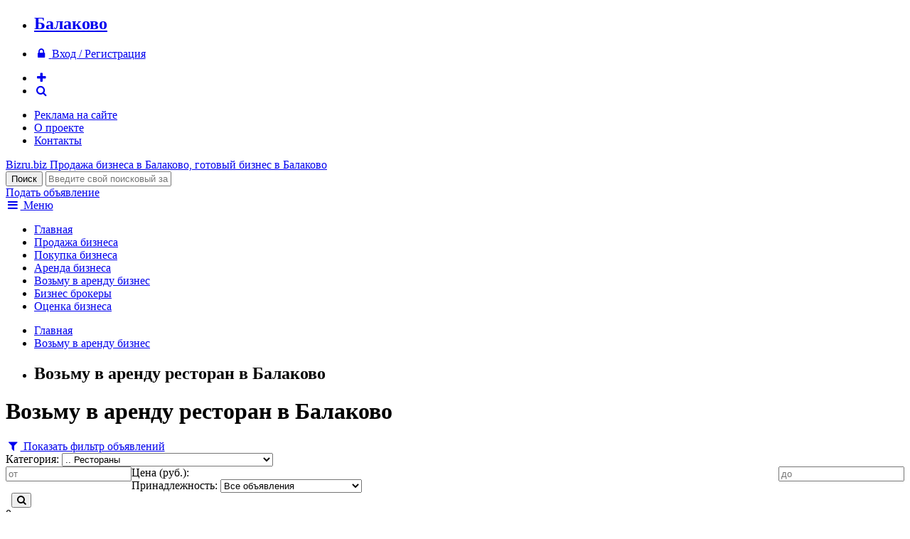

--- FILE ---
content_type: text/html; charset=windows-1251
request_url: http://balakovo.bizru.biz/takerent/restorany/
body_size: 6495
content:
<!DOCTYPE html>
<html xmlns="http://www.w3.org/1999/xhtml">
<head>
	<title>Возьму в аренду ресторан в Балаково</title>
		<meta name="google-site-verification" content="vSksAQANhK5ZaPbkx_LkMBA2Q6mS_yrY7_uUCjs9H_w" />
	<meta name="viewport" content="width=device-width, initial-scale=1.0" />
	<link rel="apple-touch-icon-precomposed" sizes="60x60" href="/images/favicon/apple-touch-icon-60x60-precomposed.png">
	<link rel="apple-touch-icon-precomposed" sizes="76x76" href="/images/favicon/apple-touch-icon-76x76-precomposed.png">
	<link rel="apple-touch-icon-precomposed" sizes="120x120" href="/images/favicon/apple-touch-icon-120x120-precomposed.png">
	<link rel="apple-touch-icon-precomposed" sizes="152x152" href="/images/favicon/apple-touch-icon-152x152-precomposed.png">
							<meta http-equiv="Content-Type" content="text/html; charset=windows-1251" />
<meta name="keywords" content="Рестораны" />
<meta name="description" content="Рестораны" />
<link href="https://fonts.googleapis.com/css?family=Russo+One&subset=latin,cyrillic" type="text/css"  rel="stylesheet" />
<link href="https://maxcdn.bootstrapcdn.com/font-awesome/4.5.0/css/font-awesome.min.css" type="text/css"  rel="stylesheet" />
<link href="/bitrix/cache/css/ru/bizru/page_94ccd7b4a4f680bbd21e0bd7383d28a0/page_94ccd7b4a4f680bbd21e0bd7383d28a0.css?1612035388265" type="text/css"  rel="stylesheet" />
<link href="/bitrix/cache/css/ru/bizru/template_50d88d25e158dccdc976c2aa7a571b7f/template_50d88d25e158dccdc976c2aa7a571b7f.css?161203538146408" type="text/css"  data-template-style="true"  rel="stylesheet" />
<script type="text/javascript" src="/bitrix/cache/js/ru/bizru/kernel_twim.recaptchafree/kernel_twim.recaptchafree.js?16135576244685"></script>
<script type="text/javascript" src="https://www.google.com/recaptcha/api.js?onload=onloadRecaptchafree&render=explicit&hl=ru"></script>
<script type="text/javascript" src="http://code.jquery.com/jquery-1.11.3.min.js"></script>


<script type="text/javascript" src="/bitrix/cache/js/ru/bizru/template_069fb718252973d8123cdc330b7371ac/template_069fb718252973d8123cdc330b7371ac.js?161203538150847"></script>
<script type="text/javascript">var _ba = _ba || []; _ba.push(["aid", "0895834bbf456c73c69ec613ec1cfca2"]); _ba.push(["host", "balakovo.bizru.biz"]); (function() {var ba = document.createElement("script"); ba.type = "text/javascript"; ba.async = true;ba.src = (document.location.protocol == "https:" ? "https://" : "http://") + "bitrix.info/ba.js";var s = document.getElementsByTagName("script")[0];s.parentNode.insertBefore(ba, s);})();</script>


	<link href="/favicon.ico" rel="shortcut icon">
</head>
<body>
<div class="header-context-adv">
	<div class="container">
		<div class="inner">
			<!-- Yandex.RTB R-A-76811-1 -->
			<div id="yandex_rtb_R-A-76811-1"></div>
			<script type="text/javascript">
				(function(w, d, n, s, t) {
					w[n] = w[n] || [];
					w[n].push(function() {
						Ya.Context.AdvManager.render({
							blockId: "R-A-76811-1",
							renderTo: "yandex_rtb_R-A-76811-1",
							async: true
						});
					});
					t = d.getElementsByTagName("script")[0];
					s = d.createElement("script");
					s.type = "text/javascript";
					s.src = "//an.yandex.ru/system/context.js";
					s.async = true;
					t.parentNode.insertBefore(s, t);
				})(this, this.document, "yandexContextAsyncCallbacks");
			</script>
		</div>
	</div>
</div>
<div class="info-panel clearfix">
	<div class="container">
		<ul>
			<li><a href="/ajax/change-region.php" data-rel="lightcase-ajax"><h2>Балаково</h2></a></li>
		</ul>
		<ul>
						<li><a href="/auth/"><i class="fa fa-fw fa-lock"></i> <span>Вход / Регистрация</span></a></li>
					</ul>
		<ul>
			<li><a href="#add-form" data-rel="lightcase"><i class="fa fa-fw fa-plus color-black"></i></a></li>
			<li><a href="/search/"><i class="fa fa-fw fa-search"></i></a></li>
		</ul>
		<ul>
		<li><a href="/adv/">Реклама на сайте</a></li>
		<li><a href="/about/">О проекте</a></li>
		<li><a href="/about/contacts.php">Контакты</a></li>
	</ul>
	</div>
</div>
<div class="header">
	<div class="container">
		<div class="inner">
			<div class="logo">
				<a href="/">
					<span class="pic"></span>
					<span class="site-name">Bizru.biz</span>
					<span class="slogan">
												Продажа бизнеса в Балаково, готовый бизнес в Балаково											</span>
				</a>
			</div>
			<div class="search">
				<form method="get" action="/search/index.php">
					<input type="submit" class="button" value="Поиск" />
					<input type="text" name="q" placeholder="Введите свой поисковый запрос..." />
				</form>
			</div>
			<div class="add"><a href="#add-form" data-rel="lightcase" class="button orange">Подать объявление</a></div>
		</div>
	</div>
</div>
<div class="top-menu">
	<div class="container">
		<a href="/ajax/menu.php" data-rel="lightcase-ajax"><i class="fa fa-fw fa-bars"></i> Меню</a>
		<ul>
					<li><a href="/index.php">Главная</a></li>
					<li><a href="/sale/">Продажа бизнеса</a></li>
					<li><a href="/buy/">Покупка бизнеса</a></li>
					<li><a href="/rent/">Аренда бизнеса</a></li>
					<li class="active"><a href="/takerent/">Возьму в аренду бизнес</a></li>
					<li><a href="/brokers/">Бизнес брокеры</a></li>
					<li><a href="/services/appraiser/">Оценка бизнеса</a></li>
				</ul>
	</div>
</div>		
<div class="work-area clearfix">
	<div class="container">
				<div class="inner">
			<div class="content">
							<div class="breadcrumb clearfix"><ul><li><a href="/">Главная</a></li><li><a href="/takerent/">Возьму в аренду бизнес</a></li><li><h2>Возьму в аренду ресторан в Балаково</h2></li></ul></div>										<h1>Возьму в аренду ресторан в Балаково</h1>
			<form class="filter filter-folded clearfix" method="get" data-action="/takerent/" action="/takerent/restorany/">
	<a href="#"><i class="fa fa-fw fa-filter"></i> Показать фильтр объявлений</a>
	<div class="item">
		<span>Категория:</span>
		<select data-name="category">
			<option value="">- Все категории -</option>
						<option value="magaziny-roznitsa" >
								Магазины / Розница			</option>
						<option value="produktovye-magaziny" >
				.. 				Продуктовые магазины			</option>
						<option value="salony" >
				.. 				Салоны			</option>
						<option value="butiki" >
				.. 				Бутики			</option>
						<option value="lombardy" >
				.. 				Ломбарды			</option>
						<option value="torgovye-pavilony" >
				.. 				Торговые павильоны			</option>
						<option value="internet-magaziny" >
				.. 				Интернет магазины			</option>
						<option value="kioski-palatki" >
				.. 				Киоски и палатки			</option>
						<option value="second-hand" >
				.. 				Second Hand			</option>
						<option value="apteki" >
				.. 				Аптеки			</option>
						<option value="detskie-magaziny" >
				.. 				Детские магазины			</option>
						<option value="zoomagaziny" >
				.. 				Зоомагазины			</option>
						<option value="magaziny-kosmetiki" >
				.. 				Магазины косметики			</option>
						<option value="magaziny-obuvi" >
				.. 				Магазины обуви			</option>
						<option value="magaziny-odezhdy" >
				.. 				Магазины одежды			</option>
						<option value="magaziny-optiki" >
				.. 				Магазины оптики			</option>
						<option value="magaziny-podarkov" >
				.. 				Магазины подарков			</option>
						<option value="magaziny-sporttovarov" >
				.. 				Магазины спорттоваров			</option>
						<option value="magaziny-cvetov" >
				.. 				Магазины цветов			</option>
						<option value="neprodovolstvenye-magaziny" >
				.. 				Непродовольств. магазины			</option>
						<option value="seti-magazinov" >
				.. 				Сети магазинов			</option>
						<option value="stroitelnye-magaziny" >
				.. 				Строительные магазины			</option>
						<option value="terminaly" >
				.. 				Терминалы			</option>
						<option value="hozyaystvennye-magaziny" >
				.. 				Хозяйственные магазины			</option>
						<option value="yuvelirnye-magaziny" >
				.. 				Ювелирные магазины			</option>
						<option value="industriya-krasoty-zdorovya" >
								Индустрия красоты / здоровья			</option>
						<option value="wellness" >
				.. 				Wellness центры			</option>
						<option value="bani-sauny-basseyny" >
				.. 				Бани, Сауны, Бассейны			</option>
						<option value="zoosalony" >
				.. 				Зоосалоны			</option>
						<option value="kosmetologicheskie-massazhnye-kabinety" >
				.. 				Косметологические и массажные кабинеты			</option>
						<option value="meditsinskie-centry" >
				.. 				Медицинские центры			</option>
						<option value="parikmaherskie" >
				.. 				Парикмахерские			</option>
						<option value="salony-krasoty" >
				.. 				Салоны красоты			</option>
						<option value="pirsing-tatu" >
				.. 				Салоны пирсинга и тату			</option>
						<option value="svadebnye-salony" >
				.. 				Свадебные салоны			</option>
						<option value="solyarii-studii-zagara" >
				.. 				Солярии, студии загара			</option>
						<option value="spa" >
				.. 				СПА центры			</option>
						<option value="sport-kluby" >
				.. 				Спорт клубы			</option>
						<option value="studii-vizazha" >
				.. 				Студии визажа			</option>
						<option value="studii-manikyura-pedikyura" >
				.. 				Студии маникюра и педикюра			</option>
						<option value="fitnes-centry" >
				.. 				Фитнес центры			</option>
						<option value="shkoly-tantsa" >
				.. 				Школы танца			</option>
						<option value="kafe-restorany" >
								Кафе и рестораны			</option>
						<option value="bary" >
				.. 				Бары			</option>
						<option value="bistro" >
				.. 				Бистро			</option>
						<option value="vending" >
				.. 				Вендинг			</option>
						<option value="zakusochnye" >
				.. 				Закусочные			</option>
						<option value="kafe" >
				.. 				Кафе			</option>
						<option value="kofeyni" >
				.. 				Кофейни			</option>
						<option value="pivbary-paby" >
				.. 				Пивбары, пабы			</option>
						<option value="pitstseriya" >
				.. 				Пиццерия			</option>
						<option value="pridorozhnyj-servis" >
				.. 				Придорожный сервис			</option>
						<option value="restorany" selected>
				.. 				Рестораны			</option>
						<option value="sluzhba-dostavki" >
				.. 				Служба доставки			</option>
						<option value="sport-bar" >
				.. 				Спорт-бар			</option>
						<option value="stolovye" >
				.. 				Столовые			</option>
						<option value="sushi-bary-restorany" >
				.. 				Суши бары и рестораны			</option>
						<option value="fast-fud" >
				.. 				Фаст-фуд			</option>
						<option value="avtobiznes-transport" >
								Автобизнес / Транспорт			</option>
						<option value="avtomagaziny" >
				.. 				Автомагазины			</option>
						<option value="avtomoyki" >
				.. 				Автомойки			</option>
						<option value="avtoprokat" >
				.. 				Автопрокат			</option>
						<option value="avtosalony" >
				.. 				Автосалоны			</option>
						<option value="avtoservisy" >
				.. 				Автосервисы			</option>
						<option value="avtostoyanki" >
				.. 				Автостоянки			</option>
						<option value="avtocentry" >
				.. 				Автоцентры			</option>
						<option value="avtoshkoly" >
				.. 				Автошколы			</option>
						<option value="azs" >
				.. 				АЗС			</option>
						<option value="gruzoperevozki" >
				.. 				Грузоперевозки			</option>
						<option value="sto" >
				.. 				СТО			</option>
						<option value="taksi" >
				.. 				Такси			</option>
						<option value="transport" >
				.. 				Транспорт			</option>
						<option value="tyuning" >
				.. 				Тюнинг			</option>
						<option value="shinomontazhi" >
				.. 				Шиномонтажи			</option>
						<option value="razvlecheniya-kluby-kazino" >
								Развлечения, клубы, казино			</option>
						<option value="bilyardnye-kluby" >
				.. 				Бильярдные клубы			</option>
						<option value="bukmekerskie-kontory" >
				.. 				Букмекерские конторы			</option>
						<option value="igrovye-avtomaty" >
				.. 				Игровые автоматы			</option>
						<option value="kazino" >
				.. 				Казино			</option>
						<option value="kluby" >
				.. 				Клубы			</option>
						<option value="razvlecheniya" >
				.. 				Развлечения			</option>
						<option value="proizvodstvo" >
								Производство			</option>
						<option value="derevoobrabotka" >
				.. 				Деревообработка			</option>
						<option value="pischevoe-proizvodstvo" >
				.. 				Пищевое производство			</option>
						<option value="proizvodstvo-derevyannyh-domov" >
				.. 				Производство деревянных домов			</option>
						<option value="proizvodstvo-mebeli" >
				.. 				Производство мебели			</option>
						<option value="proizvodstvo-metallokonstruktsiy" >
				.. 				Производство металлоконструкций			</option>
						<option value="proizvodstvo-obuvi" >
				.. 				Производство обуви			</option>
						<option value="proizvodstvo-odezhdy" >
				.. 				Производство одежды			</option>
						<option value="proizvodstvo-okon-dverey" >
				.. 				Производство окон и дверей			</option>
						<option value="proizvodstvo-pellet" >
				.. 				Производство пеллет			</option>
						<option value="proizvodstvo-stroymaterialov" >
				.. 				Производство стройматериалов			</option>
						<option value="uslugi" >
								Услуги			</option>
						<option value="avia-kasy" >
				.. 				Авиа кассы			</option>
						<option value="agentstva-nedvizhimosti" >
				.. 				Агентства недвижимости			</option>
						<option value="videoprokat" >
				.. 				Видеопрокат			</option>
						<option value="dizayn" >
				.. 				Дизайн			</option>
						<option value="uslugi-drugoe" >
				.. 				Другое			</option>
						<option value="internet-it" >
				.. 				Интернет, IT			</option>
						<option value="kopi-centry" >
				.. 				Копи центры			</option>
						<option value="organizatsiya-torzhestv" >
				.. 				Организация торжеств			</option>
						<option value="prachechnye-himchistki" >
				.. 				Прачечные и химчистки			</option>
						<option value="reklama" >
				.. 				Реклама			</option>
						<option value="remont-obuvi-odezhdy" >
				.. 				Ремонт обуви и одежды			</option>
						<option value="remont-telefonov-bytovoy-tehniki" >
				.. 				Ремонт телефонов и бытовой техники			</option>
						<option value="transportnye-uslugi" >
				.. 				Транспортные услуги			</option>
						<option value="uchebnye-centry" >
				.. 				Учебные центры			</option>
						<option value="finansovye-uslugi" >
				.. 				Финансовые услуги			</option>
						<option value="foto-uslugi" >
				.. 				Фото услуги			</option>
						<option value="yuridicheskie-uslugi" >
				.. 				Юридические услуги			</option>
						<option value="stroitelnye-firmy" >
								Строительные фирмы			</option>
						<option value="oteli-gostinitsy-turbazy" >
								Отели/Гостиницы/Турбазы			</option>
						<option value="turizm-otdyh" >
								Туризм и отдых			</option>
						<option value="legkaya-promyshlennost" >
								Легкая промышленность			</option>
						<option value="gotovye-firmy" >
								Готовые фирмы			</option>
						<option value="zavody-promyshlennye-pomescheniya" >
								Заводы/промышленные помещения			</option>
						<option value="innovatsionnye-tehnologii-patent" >
								Инновационные технологии/Патент			</option>
						<option value="optovaya-torgovlya" >
								Оптовая торговля			</option>
						<option value="poligrafiya" >
								Полиграфия			</option>
						<option value="prochee" >
								Прочее			</option>
					</select>
	</div>
	<div class="item clearfix">
		<span>Цена (руб.):</span>
		<input type="number" name="price1" value="" placeholder="от" style="float:left" />
		<input type="number" name="price2" value="" placeholder="до" style="float:right" />
	</div>
	<div class="item">
		<span>Принадлежность:</span>
		<select name="type">
			<option value="">Все объявления</option>
			<option value="private" >Только частные объявления</option>
			<option value="brokers" >Только объявления брокеров</option>
		</select>
	</div>
	<div class="item">
		<span>&nbsp;</span>
		<button class="button blue"><i class="fa fa-search"></i></button>
	</div>
</form>

		<div class="hidden append-page-title">0</div>
		<div class="adv-list">
					</div>
		
<p><font class="color-red">По вашим параметрам объявлений не найдено!</font></p>			</div>
						<div class="sidebar">
								<!-- Yandex.RTB R-A-76811-2 -->
				<div id="yandex_rtb_R-A-76811-2" style="position:sticky;top:0"></div>
				<script type="text/javascript">
					(function(w, d, n, s, t) {
						w[n] = w[n] || [];
						w[n].push(function() {
							Ya.Context.AdvManager.render({
								blockId: "R-A-76811-2",
								renderTo: "yandex_rtb_R-A-76811-2",
								async: true
							});
						});
						t = d.getElementsByTagName("script")[0];
						s = d.createElement("script");
						s.type = "text/javascript";
						s.src = "//an.yandex.ru/system/context.js";
						s.async = true;
						t.parentNode.insertBefore(s, t);
					})(this, this.document, "yandexContextAsyncCallbacks");
				</script>
			</div>
					</div>
	</div>
</div>
<div class="footer clearfix">
	<div class="container">
		<div class="col">
			<div class="title">
				Предложения бизнеса			</div>
			<ul>
				<li><a href="/sale/">Продажа бизнеса</a></li>
				<li><a href="/buy/">Покупка бизнеса</a></li>
				<li><a href="/rent/">Аренда бизнеса</a></li>
				<li><a href="/takerent/">Возьму в аренду бизнес</a></li>
			</ul>
		</div>
		<div class="col">
			<div class="title">
				Информация			</div>
			<ul>
	<li><a href="/brokers/">Каталог бизнес-брокеров</a></li>
	<li><a href="http://bizru.biz/articles/">Статьи, аналитика</a></li>
	<li><a href="/services/appraiser/">Оценка бизнеса</a></li>
</ul>
		</div>
		<div class="col">
			<div class="title">
				Пользователю			</div>
			<ul>
				<li><a href="/adv/"><b>Реклама на портале</b></a></li>
				<li><a href="/personal/">Личный кабинет</a></li>
				<li><a href="/about/contacts.php">Контакты</a></li>
				<li><a href="/about/">О сайте</a></li>
				<li><a href="http://bizru.biz/rules.php">Пользовательское соглашение</a></li>
			</ul>
		</div>
		<div class="col copyright">
			<div class="title">
				BIZRU.biz &copy; 2011 - 2026			</div>
			<p>Готовый бизнес: продажа, покупка, аренда бизнеса в Балаково.</p>
<p>По всем вопросам отправляйте письма на <a href="mailto:info@bizru.biz">info@bizru.biz</a>.</p>

<!--LiveInternet counter--><script type="text/javascript"><!--
document.write("<a href='//www.liveinternet.ru/click' "+
"target=_blank><img src='//counter.yadro.ru/hit?t57.5;r"+
escape(document.referrer)+((typeof(screen)=="undefined")?"":
";s"+screen.width+"*"+screen.height+"*"+(screen.colorDepth?
screen.colorDepth:screen.pixelDepth))+";u"+escape(document.URL)+
";"+Math.random()+
"' alt='' title='LiveInternet' "+
"border='0' width='88' height='31'><\/a>")
//--></script><!--/LiveInternet-->

<script type="text/javascript">(function(w, c) { (w[c] = w[c] || []).push(function() { try { w.yaCounter9953950 = new Ya.Metrika({id:9953950, enableAll: true}); } catch(e) { } }); })(window, "yandex_metrika_callbacks");</script>
<script src="//mc.yandex.ru/metrika/watch.js" type="text/javascript" defer="defer"></script>
<noscript><div><img src="//mc.yandex.ru/watch/9953950" style="position:absolute; left:-9999px;" alt="" /></div></noscript>		</div>
	</div>
</div>
<div id="add-form" style="display:none">
	<h4 align="center">Что Вы хотите сделать?</h4>
	<p><a href="/sale/add.php" class="button orange" style="display:block">Продать бизнес</a></p>
	<p><a href="/buy/add.php" class="button orange" style="display:block">Купить бизнес</a></p>
	<p><a href="/rent/add.php" class="button orange" style="display:block">Сдать в аренду бизнес</a></p>
	<a href="/takerent/add.php" class="button orange" style="display:block">Взять в аренду бизнес</a>
</div>
</body>
</html>